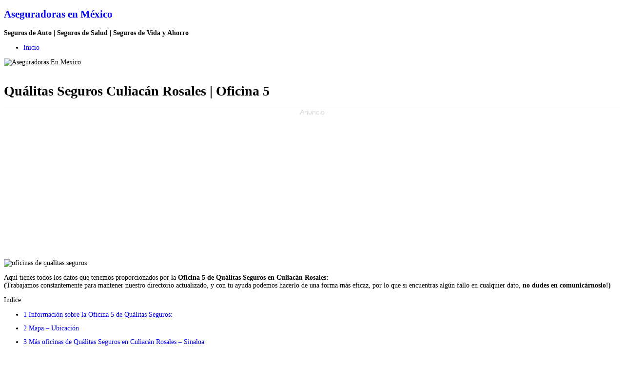

--- FILE ---
content_type: text/html; charset=UTF-8
request_url: https://aseguradorasenmexico.com.mx/qualitas-seguros-culiacan-rosales-oficina-5/
body_size: 10102
content:
<!DOCTYPE html PUBLIC "-//W3C//DTD XHTML 1.0 Transitional//EN" "http://www.w3.org/TR/xhtml1/DTD/xhtml1-transitional.dtd">
<html xmlns="http://www.w3.org/1999/xhtml" lang="es" prefix="og: https://ogp.me/ns#">

<head profile="http://gmpg.org/xfn/11">
<meta http-equiv="Content-Type" content="text/html; charset=UTF-8" />
<meta name="viewport" content="width=device-width,initial-scale=1" />

<title>Quálitas Seguros Culiacán Rosales - Oficina 5 | 2023</title>

<link rel="stylesheet" href="https://aseguradorasenmexico.com.mx/wp-content/themes/tropicala/style.css" type="text/css" media="screen" />

<!--[if lte IE 6]>
<link href="https://aseguradorasenmexico.com.mx/wp-content/themes/tropicala/ie6.css" type="text/css" rel="stylesheet" />
<![endif]-->

<link rel="alternate" type="application/rss+xml" title="Aseguradoras en México RSS Feed" href="https://aseguradorasenmexico.com.mx/feed/" />
<link rel="pingback" href="https://aseguradorasenmexico.com.mx/xmlrpc.php" />

<style type="text/css" media="screen">

</style>



<!-- Optimización para motores de búsqueda de Rank Math -  https://rankmath.com/ -->
<meta name="description" content="I➨ Información, ubicación, teléfonos, coberturas, servicios disponibles y más. ¡Matente informado!"/>
<meta name="robots" content="follow, index, max-snippet:-1, max-video-preview:-1, max-image-preview:large"/>
<link rel="canonical" href="https://aseguradorasenmexico.com.mx/qualitas-seguros-culiacan-rosales-oficina-5/" />
<meta property="og:locale" content="es_ES" />
<meta property="og:type" content="article" />
<meta property="og:title" content="Quálitas Seguros Culiacán Rosales - Oficina 5 | 2023" />
<meta property="og:description" content="I➨ Información, ubicación, teléfonos, coberturas, servicios disponibles y más. ¡Matente informado!" />
<meta property="og:url" content="https://aseguradorasenmexico.com.mx/qualitas-seguros-culiacan-rosales-oficina-5/" />
<meta property="og:site_name" content="Aseguradoras en México" />
<meta property="article:section" content="Culiacán Rosales" />
<meta property="og:image" content="https://aseguradorasenmexico.com.mx/wp-content/uploads/2022/02/xxquali.png" />
<meta property="og:image:secure_url" content="https://aseguradorasenmexico.com.mx/wp-content/uploads/2022/02/xxquali.png" />
<meta property="og:image:width" content="500" />
<meta property="og:image:height" content="200" />
<meta property="og:image:alt" content="oficinas qualitas mexico" />
<meta property="og:image:type" content="image/png" />
<meta property="article:published_time" content="2022-02-16T22:37:07+00:00" />
<meta name="twitter:card" content="summary_large_image" />
<meta name="twitter:title" content="Quálitas Seguros Culiacán Rosales - Oficina 5 | 2023" />
<meta name="twitter:description" content="I➨ Información, ubicación, teléfonos, coberturas, servicios disponibles y más. ¡Matente informado!" />
<meta name="twitter:site" content="@AEM" />
<meta name="twitter:creator" content="@AEM" />
<meta name="twitter:image" content="https://aseguradorasenmexico.com.mx/wp-content/uploads/2022/02/xxquali.png" />
<meta name="twitter:label1" content="Escrito por" />
<meta name="twitter:data1" content="AEM" />
<meta name="twitter:label2" content="Tiempo de lectura" />
<meta name="twitter:data2" content="Menos de un minuto" />
<script type="application/ld+json" class="rank-math-schema">{"@context":"https://schema.org","@graph":[{"@type":["Person","Organization"],"@id":"https://aseguradorasenmexico.com.mx/#person","name":"AEM","sameAs":["https://twitter.com/AEM"]},{"@type":"WebSite","@id":"https://aseguradorasenmexico.com.mx/#website","url":"https://aseguradorasenmexico.com.mx","name":"AEM","publisher":{"@id":"https://aseguradorasenmexico.com.mx/#person"},"inLanguage":"es"},{"@type":"ImageObject","@id":"https://aseguradorasenmexico.com.mx/wp-content/uploads/2022/02/xxquali.png","url":"https://aseguradorasenmexico.com.mx/wp-content/uploads/2022/02/xxquali.png","width":"200","height":"200","inLanguage":"es"},{"@type":"WebPage","@id":"https://aseguradorasenmexico.com.mx/qualitas-seguros-culiacan-rosales-oficina-5/#webpage","url":"https://aseguradorasenmexico.com.mx/qualitas-seguros-culiacan-rosales-oficina-5/","name":"Qu\u00e1litas Seguros Culiac\u00e1n Rosales - Oficina 5 | 2023","datePublished":"2022-02-16T22:37:07+00:00","dateModified":"2022-02-16T22:37:07+00:00","isPartOf":{"@id":"https://aseguradorasenmexico.com.mx/#website"},"primaryImageOfPage":{"@id":"https://aseguradorasenmexico.com.mx/wp-content/uploads/2022/02/xxquali.png"},"inLanguage":"es"},{"@type":"Person","@id":"https://aseguradorasenmexico.com.mx/qualitas-seguros-culiacan-rosales-oficina-5/#author","name":"AEM","image":{"@type":"ImageObject","@id":"https://secure.gravatar.com/avatar/1ff112037f209f6a20829b0aa337eb8b?s=96&amp;d=mm&amp;r=g","url":"https://secure.gravatar.com/avatar/1ff112037f209f6a20829b0aa337eb8b?s=96&amp;d=mm&amp;r=g","caption":"AEM","inLanguage":"es"}},{"@type":"BlogPosting","headline":"Qu\u00e1litas Seguros Culiac\u00e1n Rosales - Oficina 5 | 2023","datePublished":"2022-02-16T22:37:07+00:00","dateModified":"2022-02-16T22:37:07+00:00","articleSection":"Culiac\u00e1n Rosales, Qualitas Seguros","author":{"@id":"https://aseguradorasenmexico.com.mx/qualitas-seguros-culiacan-rosales-oficina-5/#author","name":"AEM"},"publisher":{"@id":"https://aseguradorasenmexico.com.mx/#person"},"description":"I\u27a8 Informaci\u00f3n, ubicaci\u00f3n, tel\u00e9fonos, coberturas, servicios disponibles y m\u00e1s. \u00a1Matente informado!","name":"Qu\u00e1litas Seguros Culiac\u00e1n Rosales - Oficina 5 | 2023","@id":"https://aseguradorasenmexico.com.mx/qualitas-seguros-culiacan-rosales-oficina-5/#richSnippet","isPartOf":{"@id":"https://aseguradorasenmexico.com.mx/qualitas-seguros-culiacan-rosales-oficina-5/#webpage"},"image":{"@id":"https://aseguradorasenmexico.com.mx/wp-content/uploads/2022/02/xxquali.png"},"inLanguage":"es","mainEntityOfPage":{"@id":"https://aseguradorasenmexico.com.mx/qualitas-seguros-culiacan-rosales-oficina-5/#webpage"}}]}</script>
<!-- /Plugin Rank Math WordPress SEO -->

<link rel='dns-prefetch' href='//secure.gravatar.com' />
<link rel='dns-prefetch' href='//stats.wp.com' />
<link rel='dns-prefetch' href='//use.fontawesome.com' />
<link rel='dns-prefetch' href='//v0.wordpress.com' />
<script type="text/javascript">
window._wpemojiSettings = {"baseUrl":"https:\/\/s.w.org\/images\/core\/emoji\/14.0.0\/72x72\/","ext":".png","svgUrl":"https:\/\/s.w.org\/images\/core\/emoji\/14.0.0\/svg\/","svgExt":".svg","source":{"concatemoji":"https:\/\/aseguradorasenmexico.com.mx\/wp-includes\/js\/wp-emoji-release.min.js?ver=a74360349adbe692d62943027592a371"}};
/*! This file is auto-generated */
!function(i,n){var o,s,e;function c(e){try{var t={supportTests:e,timestamp:(new Date).valueOf()};sessionStorage.setItem(o,JSON.stringify(t))}catch(e){}}function p(e,t,n){e.clearRect(0,0,e.canvas.width,e.canvas.height),e.fillText(t,0,0);var t=new Uint32Array(e.getImageData(0,0,e.canvas.width,e.canvas.height).data),r=(e.clearRect(0,0,e.canvas.width,e.canvas.height),e.fillText(n,0,0),new Uint32Array(e.getImageData(0,0,e.canvas.width,e.canvas.height).data));return t.every(function(e,t){return e===r[t]})}function u(e,t,n){switch(t){case"flag":return n(e,"\ud83c\udff3\ufe0f\u200d\u26a7\ufe0f","\ud83c\udff3\ufe0f\u200b\u26a7\ufe0f")?!1:!n(e,"\ud83c\uddfa\ud83c\uddf3","\ud83c\uddfa\u200b\ud83c\uddf3")&&!n(e,"\ud83c\udff4\udb40\udc67\udb40\udc62\udb40\udc65\udb40\udc6e\udb40\udc67\udb40\udc7f","\ud83c\udff4\u200b\udb40\udc67\u200b\udb40\udc62\u200b\udb40\udc65\u200b\udb40\udc6e\u200b\udb40\udc67\u200b\udb40\udc7f");case"emoji":return!n(e,"\ud83e\udef1\ud83c\udffb\u200d\ud83e\udef2\ud83c\udfff","\ud83e\udef1\ud83c\udffb\u200b\ud83e\udef2\ud83c\udfff")}return!1}function f(e,t,n){var r="undefined"!=typeof WorkerGlobalScope&&self instanceof WorkerGlobalScope?new OffscreenCanvas(300,150):i.createElement("canvas"),a=r.getContext("2d",{willReadFrequently:!0}),o=(a.textBaseline="top",a.font="600 32px Arial",{});return e.forEach(function(e){o[e]=t(a,e,n)}),o}function t(e){var t=i.createElement("script");t.src=e,t.defer=!0,i.head.appendChild(t)}"undefined"!=typeof Promise&&(o="wpEmojiSettingsSupports",s=["flag","emoji"],n.supports={everything:!0,everythingExceptFlag:!0},e=new Promise(function(e){i.addEventListener("DOMContentLoaded",e,{once:!0})}),new Promise(function(t){var n=function(){try{var e=JSON.parse(sessionStorage.getItem(o));if("object"==typeof e&&"number"==typeof e.timestamp&&(new Date).valueOf()<e.timestamp+604800&&"object"==typeof e.supportTests)return e.supportTests}catch(e){}return null}();if(!n){if("undefined"!=typeof Worker&&"undefined"!=typeof OffscreenCanvas&&"undefined"!=typeof URL&&URL.createObjectURL&&"undefined"!=typeof Blob)try{var e="postMessage("+f.toString()+"("+[JSON.stringify(s),u.toString(),p.toString()].join(",")+"));",r=new Blob([e],{type:"text/javascript"}),a=new Worker(URL.createObjectURL(r),{name:"wpTestEmojiSupports"});return void(a.onmessage=function(e){c(n=e.data),a.terminate(),t(n)})}catch(e){}c(n=f(s,u,p))}t(n)}).then(function(e){for(var t in e)n.supports[t]=e[t],n.supports.everything=n.supports.everything&&n.supports[t],"flag"!==t&&(n.supports.everythingExceptFlag=n.supports.everythingExceptFlag&&n.supports[t]);n.supports.everythingExceptFlag=n.supports.everythingExceptFlag&&!n.supports.flag,n.DOMReady=!1,n.readyCallback=function(){n.DOMReady=!0}}).then(function(){return e}).then(function(){var e;n.supports.everything||(n.readyCallback(),(e=n.source||{}).concatemoji?t(e.concatemoji):e.wpemoji&&e.twemoji&&(t(e.twemoji),t(e.wpemoji)))}))}((window,document),window._wpemojiSettings);
</script>
<style type="text/css">
img.wp-smiley,
img.emoji {
	display: inline !important;
	border: none !important;
	box-shadow: none !important;
	height: 1em !important;
	width: 1em !important;
	margin: 0 0.07em !important;
	vertical-align: -0.1em !important;
	background: none !important;
	padding: 0 !important;
}
</style>
	<link rel='stylesheet' id='wp-block-library-css' href='https://aseguradorasenmexico.com.mx/wp-includes/css/dist/block-library/style.min.css?ver=a74360349adbe692d62943027592a371' type='text/css' media='all' />
<style id='wp-block-library-inline-css' type='text/css'>
.has-text-align-justify{text-align:justify;}
</style>
<link rel='stylesheet' id='jetpack-videopress-video-block-view-css' href='https://aseguradorasenmexico.com.mx/wp-content/plugins/jetpack/jetpack_vendor/automattic/jetpack-videopress/build/block-editor/blocks/video/view.css?minify=false&#038;ver=34ae973733627b74a14e' type='text/css' media='all' />
<link rel='stylesheet' id='mediaelement-css' href='https://aseguradorasenmexico.com.mx/wp-includes/js/mediaelement/mediaelementplayer-legacy.min.css?ver=4.2.17' type='text/css' media='all' />
<link rel='stylesheet' id='wp-mediaelement-css' href='https://aseguradorasenmexico.com.mx/wp-includes/js/mediaelement/wp-mediaelement.min.css?ver=a74360349adbe692d62943027592a371' type='text/css' media='all' />
<style id='classic-theme-styles-inline-css' type='text/css'>
/*! This file is auto-generated */
.wp-block-button__link{color:#fff;background-color:#32373c;border-radius:9999px;box-shadow:none;text-decoration:none;padding:calc(.667em + 2px) calc(1.333em + 2px);font-size:1.125em}.wp-block-file__button{background:#32373c;color:#fff;text-decoration:none}
</style>
<style id='global-styles-inline-css' type='text/css'>
body{--wp--preset--color--black: #000000;--wp--preset--color--cyan-bluish-gray: #abb8c3;--wp--preset--color--white: #ffffff;--wp--preset--color--pale-pink: #f78da7;--wp--preset--color--vivid-red: #cf2e2e;--wp--preset--color--luminous-vivid-orange: #ff6900;--wp--preset--color--luminous-vivid-amber: #fcb900;--wp--preset--color--light-green-cyan: #7bdcb5;--wp--preset--color--vivid-green-cyan: #00d084;--wp--preset--color--pale-cyan-blue: #8ed1fc;--wp--preset--color--vivid-cyan-blue: #0693e3;--wp--preset--color--vivid-purple: #9b51e0;--wp--preset--gradient--vivid-cyan-blue-to-vivid-purple: linear-gradient(135deg,rgba(6,147,227,1) 0%,rgb(155,81,224) 100%);--wp--preset--gradient--light-green-cyan-to-vivid-green-cyan: linear-gradient(135deg,rgb(122,220,180) 0%,rgb(0,208,130) 100%);--wp--preset--gradient--luminous-vivid-amber-to-luminous-vivid-orange: linear-gradient(135deg,rgba(252,185,0,1) 0%,rgba(255,105,0,1) 100%);--wp--preset--gradient--luminous-vivid-orange-to-vivid-red: linear-gradient(135deg,rgba(255,105,0,1) 0%,rgb(207,46,46) 100%);--wp--preset--gradient--very-light-gray-to-cyan-bluish-gray: linear-gradient(135deg,rgb(238,238,238) 0%,rgb(169,184,195) 100%);--wp--preset--gradient--cool-to-warm-spectrum: linear-gradient(135deg,rgb(74,234,220) 0%,rgb(151,120,209) 20%,rgb(207,42,186) 40%,rgb(238,44,130) 60%,rgb(251,105,98) 80%,rgb(254,248,76) 100%);--wp--preset--gradient--blush-light-purple: linear-gradient(135deg,rgb(255,206,236) 0%,rgb(152,150,240) 100%);--wp--preset--gradient--blush-bordeaux: linear-gradient(135deg,rgb(254,205,165) 0%,rgb(254,45,45) 50%,rgb(107,0,62) 100%);--wp--preset--gradient--luminous-dusk: linear-gradient(135deg,rgb(255,203,112) 0%,rgb(199,81,192) 50%,rgb(65,88,208) 100%);--wp--preset--gradient--pale-ocean: linear-gradient(135deg,rgb(255,245,203) 0%,rgb(182,227,212) 50%,rgb(51,167,181) 100%);--wp--preset--gradient--electric-grass: linear-gradient(135deg,rgb(202,248,128) 0%,rgb(113,206,126) 100%);--wp--preset--gradient--midnight: linear-gradient(135deg,rgb(2,3,129) 0%,rgb(40,116,252) 100%);--wp--preset--font-size--small: 13px;--wp--preset--font-size--medium: 20px;--wp--preset--font-size--large: 36px;--wp--preset--font-size--x-large: 42px;--wp--preset--spacing--20: 0.44rem;--wp--preset--spacing--30: 0.67rem;--wp--preset--spacing--40: 1rem;--wp--preset--spacing--50: 1.5rem;--wp--preset--spacing--60: 2.25rem;--wp--preset--spacing--70: 3.38rem;--wp--preset--spacing--80: 5.06rem;--wp--preset--shadow--natural: 6px 6px 9px rgba(0, 0, 0, 0.2);--wp--preset--shadow--deep: 12px 12px 50px rgba(0, 0, 0, 0.4);--wp--preset--shadow--sharp: 6px 6px 0px rgba(0, 0, 0, 0.2);--wp--preset--shadow--outlined: 6px 6px 0px -3px rgba(255, 255, 255, 1), 6px 6px rgba(0, 0, 0, 1);--wp--preset--shadow--crisp: 6px 6px 0px rgba(0, 0, 0, 1);}:where(.is-layout-flex){gap: 0.5em;}:where(.is-layout-grid){gap: 0.5em;}body .is-layout-flow > .alignleft{float: left;margin-inline-start: 0;margin-inline-end: 2em;}body .is-layout-flow > .alignright{float: right;margin-inline-start: 2em;margin-inline-end: 0;}body .is-layout-flow > .aligncenter{margin-left: auto !important;margin-right: auto !important;}body .is-layout-constrained > .alignleft{float: left;margin-inline-start: 0;margin-inline-end: 2em;}body .is-layout-constrained > .alignright{float: right;margin-inline-start: 2em;margin-inline-end: 0;}body .is-layout-constrained > .aligncenter{margin-left: auto !important;margin-right: auto !important;}body .is-layout-constrained > :where(:not(.alignleft):not(.alignright):not(.alignfull)){max-width: var(--wp--style--global--content-size);margin-left: auto !important;margin-right: auto !important;}body .is-layout-constrained > .alignwide{max-width: var(--wp--style--global--wide-size);}body .is-layout-flex{display: flex;}body .is-layout-flex{flex-wrap: wrap;align-items: center;}body .is-layout-flex > *{margin: 0;}body .is-layout-grid{display: grid;}body .is-layout-grid > *{margin: 0;}:where(.wp-block-columns.is-layout-flex){gap: 2em;}:where(.wp-block-columns.is-layout-grid){gap: 2em;}:where(.wp-block-post-template.is-layout-flex){gap: 1.25em;}:where(.wp-block-post-template.is-layout-grid){gap: 1.25em;}.has-black-color{color: var(--wp--preset--color--black) !important;}.has-cyan-bluish-gray-color{color: var(--wp--preset--color--cyan-bluish-gray) !important;}.has-white-color{color: var(--wp--preset--color--white) !important;}.has-pale-pink-color{color: var(--wp--preset--color--pale-pink) !important;}.has-vivid-red-color{color: var(--wp--preset--color--vivid-red) !important;}.has-luminous-vivid-orange-color{color: var(--wp--preset--color--luminous-vivid-orange) !important;}.has-luminous-vivid-amber-color{color: var(--wp--preset--color--luminous-vivid-amber) !important;}.has-light-green-cyan-color{color: var(--wp--preset--color--light-green-cyan) !important;}.has-vivid-green-cyan-color{color: var(--wp--preset--color--vivid-green-cyan) !important;}.has-pale-cyan-blue-color{color: var(--wp--preset--color--pale-cyan-blue) !important;}.has-vivid-cyan-blue-color{color: var(--wp--preset--color--vivid-cyan-blue) !important;}.has-vivid-purple-color{color: var(--wp--preset--color--vivid-purple) !important;}.has-black-background-color{background-color: var(--wp--preset--color--black) !important;}.has-cyan-bluish-gray-background-color{background-color: var(--wp--preset--color--cyan-bluish-gray) !important;}.has-white-background-color{background-color: var(--wp--preset--color--white) !important;}.has-pale-pink-background-color{background-color: var(--wp--preset--color--pale-pink) !important;}.has-vivid-red-background-color{background-color: var(--wp--preset--color--vivid-red) !important;}.has-luminous-vivid-orange-background-color{background-color: var(--wp--preset--color--luminous-vivid-orange) !important;}.has-luminous-vivid-amber-background-color{background-color: var(--wp--preset--color--luminous-vivid-amber) !important;}.has-light-green-cyan-background-color{background-color: var(--wp--preset--color--light-green-cyan) !important;}.has-vivid-green-cyan-background-color{background-color: var(--wp--preset--color--vivid-green-cyan) !important;}.has-pale-cyan-blue-background-color{background-color: var(--wp--preset--color--pale-cyan-blue) !important;}.has-vivid-cyan-blue-background-color{background-color: var(--wp--preset--color--vivid-cyan-blue) !important;}.has-vivid-purple-background-color{background-color: var(--wp--preset--color--vivid-purple) !important;}.has-black-border-color{border-color: var(--wp--preset--color--black) !important;}.has-cyan-bluish-gray-border-color{border-color: var(--wp--preset--color--cyan-bluish-gray) !important;}.has-white-border-color{border-color: var(--wp--preset--color--white) !important;}.has-pale-pink-border-color{border-color: var(--wp--preset--color--pale-pink) !important;}.has-vivid-red-border-color{border-color: var(--wp--preset--color--vivid-red) !important;}.has-luminous-vivid-orange-border-color{border-color: var(--wp--preset--color--luminous-vivid-orange) !important;}.has-luminous-vivid-amber-border-color{border-color: var(--wp--preset--color--luminous-vivid-amber) !important;}.has-light-green-cyan-border-color{border-color: var(--wp--preset--color--light-green-cyan) !important;}.has-vivid-green-cyan-border-color{border-color: var(--wp--preset--color--vivid-green-cyan) !important;}.has-pale-cyan-blue-border-color{border-color: var(--wp--preset--color--pale-cyan-blue) !important;}.has-vivid-cyan-blue-border-color{border-color: var(--wp--preset--color--vivid-cyan-blue) !important;}.has-vivid-purple-border-color{border-color: var(--wp--preset--color--vivid-purple) !important;}.has-vivid-cyan-blue-to-vivid-purple-gradient-background{background: var(--wp--preset--gradient--vivid-cyan-blue-to-vivid-purple) !important;}.has-light-green-cyan-to-vivid-green-cyan-gradient-background{background: var(--wp--preset--gradient--light-green-cyan-to-vivid-green-cyan) !important;}.has-luminous-vivid-amber-to-luminous-vivid-orange-gradient-background{background: var(--wp--preset--gradient--luminous-vivid-amber-to-luminous-vivid-orange) !important;}.has-luminous-vivid-orange-to-vivid-red-gradient-background{background: var(--wp--preset--gradient--luminous-vivid-orange-to-vivid-red) !important;}.has-very-light-gray-to-cyan-bluish-gray-gradient-background{background: var(--wp--preset--gradient--very-light-gray-to-cyan-bluish-gray) !important;}.has-cool-to-warm-spectrum-gradient-background{background: var(--wp--preset--gradient--cool-to-warm-spectrum) !important;}.has-blush-light-purple-gradient-background{background: var(--wp--preset--gradient--blush-light-purple) !important;}.has-blush-bordeaux-gradient-background{background: var(--wp--preset--gradient--blush-bordeaux) !important;}.has-luminous-dusk-gradient-background{background: var(--wp--preset--gradient--luminous-dusk) !important;}.has-pale-ocean-gradient-background{background: var(--wp--preset--gradient--pale-ocean) !important;}.has-electric-grass-gradient-background{background: var(--wp--preset--gradient--electric-grass) !important;}.has-midnight-gradient-background{background: var(--wp--preset--gradient--midnight) !important;}.has-small-font-size{font-size: var(--wp--preset--font-size--small) !important;}.has-medium-font-size{font-size: var(--wp--preset--font-size--medium) !important;}.has-large-font-size{font-size: var(--wp--preset--font-size--large) !important;}.has-x-large-font-size{font-size: var(--wp--preset--font-size--x-large) !important;}
.wp-block-navigation a:where(:not(.wp-element-button)){color: inherit;}
:where(.wp-block-post-template.is-layout-flex){gap: 1.25em;}:where(.wp-block-post-template.is-layout-grid){gap: 1.25em;}
:where(.wp-block-columns.is-layout-flex){gap: 2em;}:where(.wp-block-columns.is-layout-grid){gap: 2em;}
.wp-block-pullquote{font-size: 1.5em;line-height: 1.6;}
</style>
<link rel='stylesheet' id='toc-screen-css' href='https://aseguradorasenmexico.com.mx/wp-content/plugins/table-of-contents-plus/screen.min.css?ver=2411.1' type='text/css' media='all' />
<link rel='stylesheet' id='bfa-font-awesome-css' href='https://use.fontawesome.com/releases/v5.15.4/css/all.css?ver=2.0.3' type='text/css' media='all' />
<link rel='stylesheet' id='bfa-font-awesome-v4-shim-css' href='https://use.fontawesome.com/releases/v5.15.4/css/v4-shims.css?ver=2.0.3' type='text/css' media='all' />
<style id='bfa-font-awesome-v4-shim-inline-css' type='text/css'>

			@font-face {
				font-family: 'FontAwesome';
				src: url('https://use.fontawesome.com/releases/v5.15.4/webfonts/fa-brands-400.eot'),
				url('https://use.fontawesome.com/releases/v5.15.4/webfonts/fa-brands-400.eot?#iefix') format('embedded-opentype'),
				url('https://use.fontawesome.com/releases/v5.15.4/webfonts/fa-brands-400.woff2') format('woff2'),
				url('https://use.fontawesome.com/releases/v5.15.4/webfonts/fa-brands-400.woff') format('woff'),
				url('https://use.fontawesome.com/releases/v5.15.4/webfonts/fa-brands-400.ttf') format('truetype'),
				url('https://use.fontawesome.com/releases/v5.15.4/webfonts/fa-brands-400.svg#fontawesome') format('svg');
			}

			@font-face {
				font-family: 'FontAwesome';
				src: url('https://use.fontawesome.com/releases/v5.15.4/webfonts/fa-solid-900.eot'),
				url('https://use.fontawesome.com/releases/v5.15.4/webfonts/fa-solid-900.eot?#iefix') format('embedded-opentype'),
				url('https://use.fontawesome.com/releases/v5.15.4/webfonts/fa-solid-900.woff2') format('woff2'),
				url('https://use.fontawesome.com/releases/v5.15.4/webfonts/fa-solid-900.woff') format('woff'),
				url('https://use.fontawesome.com/releases/v5.15.4/webfonts/fa-solid-900.ttf') format('truetype'),
				url('https://use.fontawesome.com/releases/v5.15.4/webfonts/fa-solid-900.svg#fontawesome') format('svg');
			}

			@font-face {
				font-family: 'FontAwesome';
				src: url('https://use.fontawesome.com/releases/v5.15.4/webfonts/fa-regular-400.eot'),
				url('https://use.fontawesome.com/releases/v5.15.4/webfonts/fa-regular-400.eot?#iefix') format('embedded-opentype'),
				url('https://use.fontawesome.com/releases/v5.15.4/webfonts/fa-regular-400.woff2') format('woff2'),
				url('https://use.fontawesome.com/releases/v5.15.4/webfonts/fa-regular-400.woff') format('woff'),
				url('https://use.fontawesome.com/releases/v5.15.4/webfonts/fa-regular-400.ttf') format('truetype'),
				url('https://use.fontawesome.com/releases/v5.15.4/webfonts/fa-regular-400.svg#fontawesome') format('svg');
				unicode-range: U+F004-F005,U+F007,U+F017,U+F022,U+F024,U+F02E,U+F03E,U+F044,U+F057-F059,U+F06E,U+F070,U+F075,U+F07B-F07C,U+F080,U+F086,U+F089,U+F094,U+F09D,U+F0A0,U+F0A4-F0A7,U+F0C5,U+F0C7-F0C8,U+F0E0,U+F0EB,U+F0F3,U+F0F8,U+F0FE,U+F111,U+F118-F11A,U+F11C,U+F133,U+F144,U+F146,U+F14A,U+F14D-F14E,U+F150-F152,U+F15B-F15C,U+F164-F165,U+F185-F186,U+F191-F192,U+F1AD,U+F1C1-F1C9,U+F1CD,U+F1D8,U+F1E3,U+F1EA,U+F1F6,U+F1F9,U+F20A,U+F247-F249,U+F24D,U+F254-F25B,U+F25D,U+F267,U+F271-F274,U+F279,U+F28B,U+F28D,U+F2B5-F2B6,U+F2B9,U+F2BB,U+F2BD,U+F2C1-F2C2,U+F2D0,U+F2D2,U+F2DC,U+F2ED,U+F328,U+F358-F35B,U+F3A5,U+F3D1,U+F410,U+F4AD;
			}
		
</style>
<link rel='stylesheet' id='jetpack_css-css' href='https://aseguradorasenmexico.com.mx/wp-content/plugins/jetpack/css/jetpack.css?ver=12.5.1' type='text/css' media='all' />
<script type='text/javascript' src='https://aseguradorasenmexico.com.mx/wp-includes/js/jquery/jquery.min.js?ver=3.7.0' id='jquery-core-js'></script>
<script type='text/javascript' src='https://aseguradorasenmexico.com.mx/wp-includes/js/jquery/jquery-migrate.min.js?ver=3.4.1' id='jquery-migrate-js'></script>
<script id="jquery-js-after" type="text/javascript">
jQuery(document).ready(function() {
	jQuery(".02ebedffdb34fd248f1844cf74560634").click(function() {
		jQuery.post(
			"https://aseguradorasenmexico.com.mx/wp-admin/admin-ajax.php", {
				"action": "quick_adsense_onpost_ad_click",
				"quick_adsense_onpost_ad_index": jQuery(this).attr("data-index"),
				"quick_adsense_nonce": "76803865a6",
			}, function(response) { }
		);
	});
});
</script>
<link rel="https://api.w.org/" href="https://aseguradorasenmexico.com.mx/wp-json/" /><link rel="alternate" type="application/json" href="https://aseguradorasenmexico.com.mx/wp-json/wp/v2/posts/14643" /><link rel="EditURI" type="application/rsd+xml" title="RSD" href="https://aseguradorasenmexico.com.mx/xmlrpc.php?rsd" />
<link rel="alternate" type="application/json+oembed" href="https://aseguradorasenmexico.com.mx/wp-json/oembed/1.0/embed?url=https%3A%2F%2Faseguradorasenmexico.com.mx%2Fqualitas-seguros-culiacan-rosales-oficina-5%2F" />
<link rel="alternate" type="text/xml+oembed" href="https://aseguradorasenmexico.com.mx/wp-json/oembed/1.0/embed?url=https%3A%2F%2Faseguradorasenmexico.com.mx%2Fqualitas-seguros-culiacan-rosales-oficina-5%2F&#038;format=xml" />
	<style>img#wpstats{display:none}</style>
		<style type="text/css" id="wp-custom-css">body {
	font-size: 14px;
}
div.entry h2 {
    font-size: 2.5em;
}
@media (max-width: 600px) {
    .google-maps {
        position: relative;
        padding-bottom: 75%;
        height: 0;
        overflow: hidden;
    }
    .google-maps iframe {
        position: absolute;
        top: 0;
        left: 0;
        width: 100% !important;
        height: 100% !important;
    }
}
.navigation.clearfix {
    display: none;
}

/* pruebas */

.empresasBox{
    margin-bottom:45px;
    box-shadow:0 10px 20px -10px rgba(0,0,0,.3);
    background:#fff;
    float:left;
    border:1px solid #e9f1f8;
    width:93%;
    padding:10px 20px;
    border-radius:8px;
}
 .empresasTit p{
    color:#536d83;
    text-decoration:none;
    font-size:24px;
    font-weight:bold;
    margin:10px auto 5px;
}
 .empresasInfo p{
    font-size:16px;
    margin:5px auto;
}
 .btn-cotiza,.btn-detalles{
    cursor:pointer;
    font-weight:400;
    line-height:1.5;
    color:#6c757d;
    text-align:center;
    vertical-align:middle;
    padding:.45rem .9rem;
    border-radius:.15rem;
    transition:color .15s ease-in-out,background-color .15s ease-in-out,border-color .15s ease-in-out,box-shadow .15s ease-in-out;
    border:none;
    display:inline-block;
    width:96%;
    margin:10px auto;
}
 .btn-cotiza,.btn-cotiza:visited{
    color:#fff;
    background:#44cf9c;
    font-weight:bold;
	  text-decoration:none;
}
 .btn-cotiza:hover,.btn-cotiza:focus{
    color:#fff;
    text-decoration:none;
}
 .btn-detalles,.btn-detalles:visited{
    color:#32abbf;
    border:1px solid #32abbf;
	  text-decoration:none;
}
 .btn-detalles:hover,.btn-detalles:focus{
    color:#32abbf;
    text-decoration:none;
}

a:-webkit-any-link {
    color: -webkit-link;
    cursor: pointer;
    text-decoration: none;
}

.article ul li {
    margin: 12px 0;
}</style>
<link rel="shortcut icon" href="https://www.aseguradorasenmexico.com.mx/wp-content/uploads/2017/11/Iconos-03-2.png"/>

</head>

<body data-rsssl=1>

<div id="wrapper">

<div id="masthead">

<h2> 

<a href="https://www.aseguradorasenmexico.com.mx/" title="aseguradoras en mexico">Aseguradoras en México</a>

</h2>
<p><b>Seguros de Auto | Seguros de Salud | Seguros de Vida y Ahorro</b></p>

<ul>

<li ><a href="https://www.aseguradorasenmexico.com.mx/" title="aseguradoras en mexico">Inicio</a></li>


</ul>

<div id="masthead_image">
<img src="https://aseguradorasenmexico.com.mx/wp-content/themes/tropicala/images/aseguradorasenmexico.png" alt="Aseguradoras En Mexico" />
</div>
<br/>
<div style="text-align: center;">

</div>

</div>

<div id="content" class="clearfix">


  <div id="main">



  


    <div class="article" id="post-14643">

      <h1 class="header"><span>Quálitas Seguros Culiacán Rosales | Oficina 5</span></h1>

      <div class="entry clearfix">

        <div class="02ebedffdb34fd248f1844cf74560634" data-index="1" style="float: none; margin:10px 0 10px 0; text-align:center;">
<div style="text-align: center; width:100%; font-family: Arial, Georgia, Times, serif; font-weight: normal; color: #d5d5d5; border-top: 1px solid #000000; border-color: #E0E0E0;">Anuncio</div>
<script async src="https://pagead2.googlesyndication.com/pagead/js/adsbygoogle.js?client=ca-pub-3829944930289165"
     crossorigin="anonymous"></script>
<!-- Aseguradoras1 -->
<ins class="adsbygoogle"
     style="display:block"
     data-ad-client="ca-pub-3829944930289165"
     data-ad-slot="1936275532"
     data-ad-format="auto"
     data-full-width-responsive="true"></ins>
<script>
     (adsbygoogle = window.adsbygoogle || []).push({});
</script>
</div>
<p><img decoding="async" fetchpriority="high" src="https://aseguradorasenmexico.com.mx/wp-content/uploads/2022/02/xxquali.png" alt="oficinas de qualitas seguros" width="500" height="200" class="aligncenter size-full wp-image-2375" srcset="https://aseguradorasenmexico.com.mx/wp-content/uploads/2022/02/xxquali.png 500w, https://aseguradorasenmexico.com.mx/wp-content/uploads/2022/02/xxquali-300x120.png 300w" sizes="(max-width: 500px) 100vw, 500px" /></p>
<p>Aquí tienes todos los datos que tenemos proporcionados por la<strong> Oficina 5 de Quálitas Seguros en Culiacán Rosales:</strong><br />
<strong>(</strong>Trabajamos constantemente para mantener nuestro directorio actualizado, y con tu ayuda podemos hacerlo de una forma más eficaz, por lo que si encuentras algún fallo en cualquier dato, <strong>no dudes en comunicárnoslo!)</strong></p>
<div id="toc_container" class="no_bullets"><p class="toc_title">Indice</p><ul class="toc_list"><li><a href="#Informacion_sobre_la_Oficina_5_de_Qualitas_Seguros"><span class="toc_number toc_depth_1">1</span> Información sobre la Oficina 5 de Quálitas Seguros:</a></li><li><a href="#Mapa_8211_Ubicacion"><span class="toc_number toc_depth_1">2</span> Mapa &#8211; Ubicación</a></li><li><a href="#Mas_oficinas_de_Qualitas_Seguros_en_Culiacan_Rosales_8211_Sinaloa"><span class="toc_number toc_depth_1">3</span> Más oficinas de Quálitas Seguros en Culiacán Rosales &#8211; Sinaloa</a></li></ul></div>

<h2><span id="Informacion_sobre_la_Oficina_5_de_Qualitas_Seguros">Información sobre la Oficina 5 de Quálitas Seguros:</span></h2>
<p><i class="fa fa-map-marker " ></i> <strong>Dirección:</strong> BLVD. ENRIQUE FELIX CASTRO 968 PTE. LOC. 15, 16 Y 17, PLAZA LAS CANARIAS, Desarrollo Urbano Tres Ríos, 80020 Culiacán Rosales, Sin., México</p>
<p><i class="fa fa-phone " ></i> <strong>Teléfono:</strong> +52 667 716 1722 <a href="tel:+52 667 716 1722" target="_blank" rel="noreferrer noopener nofollow">((Llamar))</a></p>
<p><i class="fa fa-cogs " ></i>  <strong>Servicios:</strong></p><div class="02ebedffdb34fd248f1844cf74560634" data-index="1" style="float: none; margin:10px 0 10px 0; text-align:center;">
<div style="text-align: center; width:100%; font-family: Arial, Georgia, Times, serif; font-weight: normal; color: #d5d5d5; border-top: 1px solid #000000; border-color: #E0E0E0;">Anuncio</div>
<script async src="https://pagead2.googlesyndication.com/pagead/js/adsbygoogle.js?client=ca-pub-3829944930289165"
     crossorigin="anonymous"></script>
<!-- Aseguradoras1 -->
<ins class="adsbygoogle"
     style="display:block"
     data-ad-client="ca-pub-3829944930289165"
     data-ad-slot="1936275532"
     data-ad-format="auto"
     data-full-width-responsive="true"></ins>
<script>
     (adsbygoogle = window.adsbygoogle || []).push({});
</script>
</div>

<ul>
<li> Seguros de Auto. </li>
<li> Seguros de Moto. </li>
<li> Seguros Pickups. </li>
<li> Seguros para Turistas. </li>
<li> Seguros de Camiones. </li>
<li> Seguro de Responsabilidad Civil. </li>
</ul>
<hr>
<p><center></p>
<h2><span id="Mapa_8211_Ubicacion">Mapa &#8211; Ubicación</span></h2>
<div class="google-maps"> <iframe src="https://www.google.com/maps/embed?pb=!1m18!1m12!1m3!1d57951.32815661043!2d-107.43422899710653!3d24.796891325351762!2m3!1f0!2f0!3f0!3m2!1i1024!2i768!4f13.1!3m3!1m2!1s0x86bcda0baaaaaaab%3A0xfac3a54b7b2cd521!2sQualitas!5e0!3m2!1ses!2ses!4v1643373947763!5m2!1ses!2ses" width="600" height="450" style="border:0;" allowfullscreen="" loading="lazy"></iframe> </div>
<p></center></p>
<h2><span id="Mas_oficinas_de_Qualitas_Seguros_en_Culiacan_Rosales_8211_Sinaloa"> Más oficinas de Quálitas Seguros en Culiacán Rosales &#8211; Sinaloa </span></h2>
<p>En caso de que esta no sea la oficina que buscas o simplemente quieras comprobar el resto, a continuación te dejamos un <strong>listado de las oficinas de Quálitas Seguros en Culiacán Rosales</strong>:</p>
<p><center></p>
<div class="wp-block-button aligncenter"><a class="wp-block-button__link has-vivid-cyan-blue-background-color has-text-color has-background no-border-radius" href="/qualitas-culiacan-rosales/" style="color:#ffffff">Comprobar</a></div>
<p>&#8212;</p>
<p class="has-small-font-size"><em>Desde esta web no tenemos relación alguna con las aseguradoras, oficinas o cualquier entidad aquí mencionada, somos un directorio no oficial con la intención de facilitar información.</em></p>
<p>&#8212;<br />
</center></p>

<div style="font-size: 0px; height: 0px; line-height: 0px; margin: 0; padding: 0; clear: both;"></div>
        
        


        <p class="entry_info">

  <!--        <small>

            This entry was posted

            
            on miércoles, febrero 16th, 2022 at 10:37 pm
            and is filed under <a href="https://aseguradorasenmexico.com.mx/sinaloa/culiacan-rosales/" rel="category tag">Culiacán Rosales</a>, <a href="https://aseguradorasenmexico.com.mx/qualitas-seguros/" rel="category tag">Qualitas Seguros</a>.

            You can follow any responses to this entry through the <a href="https://aseguradorasenmexico.com.mx/qualitas-seguros-culiacan-rosales-oficina-5/feed/">RSS 2.0</a> feed.



            
              Both comments and pings are currently closed.



            


          </small>    -->

        </p>



      </div>

    </div>

	

	<div class="navigation clearfix">

      <div class="alignleft">&laquo; <a href="https://aseguradorasenmexico.com.mx/qualitas-seguros-culiacan-rosales-oficina-3/" rel="prev">Quálitas Seguros Culiacán Rosales | Oficina 3</a></div>

      <div class="alignright"><a href="https://aseguradorasenmexico.com.mx/qualitas-seguros-los-mochis-oficina-1/" rel="next">Quálitas Seguros Los Mochis | Oficina 1</a> &raquo;</div>

    </div>



  
<!-- You can start editing here. -->


      <!-- If comments are closed. -->
    <p><em>Comments are closed.</em></p>

  




  


  </div>



  <div id="secondary">

            
    <!-- Author information is disabled per default. Uncomment and fill in your details if you want to use it. -->
    <!-- <div id="author">
          <h2>Author</h2>
          <p>A little something about you, the author. Nothing lengthy, just an overview.</p>
        </div> -->

    

    <ul id="sidebar">
  
      <li id="text-2" class="widget widget_text">			<div class="textwidget"> </div>
		</li>      
  </div>




    <script type='text/javascript' id='toc-front-js-extra'>
/* <![CDATA[ */
var tocplus = {"visibility_show":"mostrar","visibility_hide":"ocultar","width":"Auto"};
/* ]]> */
</script>
<script type='text/javascript' src='https://aseguradorasenmexico.com.mx/wp-content/plugins/table-of-contents-plus/front.min.js?ver=2411.1' id='toc-front-js'></script>
<script type='text/javascript' id='wpfront-scroll-top-js-extra'>
/* <![CDATA[ */
var wpfront_scroll_top_data = {"data":{"css":"#wpfront-scroll-top-container{position:fixed;cursor:pointer;z-index:9999;border:none;outline:none;background-color:rgba(0,0,0,0);box-shadow:none;outline-style:none;text-decoration:none;opacity:0;display:none;align-items:center;justify-content:center;margin:0;padding:0}#wpfront-scroll-top-container.show{display:flex;opacity:1}#wpfront-scroll-top-container .sr-only{position:absolute;width:1px;height:1px;padding:0;margin:-1px;overflow:hidden;clip:rect(0,0,0,0);white-space:nowrap;border:0}#wpfront-scroll-top-container .text-holder{padding:3px 10px;-webkit-border-radius:3px;border-radius:3px;-webkit-box-shadow:4px 4px 5px 0px rgba(50,50,50,.5);-moz-box-shadow:4px 4px 5px 0px rgba(50,50,50,.5);box-shadow:4px 4px 5px 0px rgba(50,50,50,.5)}#wpfront-scroll-top-container{right:20px;bottom:20px;}#wpfront-scroll-top-container img{width:auto;height:auto;}#wpfront-scroll-top-container .text-holder{color:#ffffff;background-color:#000000;width:auto;height:auto;;}#wpfront-scroll-top-container .text-holder:hover{background-color:#000000;}#wpfront-scroll-top-container i{color:#000000;}","html":"<button id=\"wpfront-scroll-top-container\" aria-label=\"\" title=\"\" ><img src=\"https:\/\/aseguradorasenmexico.com.mx\/wp-content\/plugins\/wpfront-scroll-top\/includes\/assets\/icons\/114.png\" alt=\"\" title=\"\"><\/button>","data":{"hide_iframe":false,"button_fade_duration":200,"auto_hide":false,"auto_hide_after":2,"scroll_offset":1000,"button_opacity":0.8000000000000000444089209850062616169452667236328125,"button_action":"top","button_action_element_selector":"","button_action_container_selector":"html, body","button_action_element_offset":0,"scroll_duration":400}}};
var wpfront_scroll_top_data = {"data":{"css":"#wpfront-scroll-top-container{position:fixed;cursor:pointer;z-index:9999;border:none;outline:none;background-color:rgba(0,0,0,0);box-shadow:none;outline-style:none;text-decoration:none;opacity:0;display:none;align-items:center;justify-content:center;margin:0;padding:0}#wpfront-scroll-top-container.show{display:flex;opacity:1}#wpfront-scroll-top-container .sr-only{position:absolute;width:1px;height:1px;padding:0;margin:-1px;overflow:hidden;clip:rect(0,0,0,0);white-space:nowrap;border:0}#wpfront-scroll-top-container .text-holder{padding:3px 10px;-webkit-border-radius:3px;border-radius:3px;-webkit-box-shadow:4px 4px 5px 0px rgba(50,50,50,.5);-moz-box-shadow:4px 4px 5px 0px rgba(50,50,50,.5);box-shadow:4px 4px 5px 0px rgba(50,50,50,.5)}#wpfront-scroll-top-container{right:20px;bottom:20px;}#wpfront-scroll-top-container img{width:auto;height:auto;}#wpfront-scroll-top-container .text-holder{color:#ffffff;background-color:#000000;width:auto;height:auto;;}#wpfront-scroll-top-container .text-holder:hover{background-color:#000000;}#wpfront-scroll-top-container i{color:#000000;}","html":"<button id=\"wpfront-scroll-top-container\" aria-label=\"\" title=\"\" ><img src=\"https:\/\/aseguradorasenmexico.com.mx\/wp-content\/plugins\/wpfront-scroll-top\/includes\/assets\/icons\/114.png\" alt=\"\" title=\"\"><\/button>","data":{"hide_iframe":false,"button_fade_duration":200,"auto_hide":false,"auto_hide_after":2,"scroll_offset":1000,"button_opacity":0.8000000000000000444089209850062616169452667236328125,"button_action":"top","button_action_element_selector":"","button_action_container_selector":"html, body","button_action_element_offset":0,"scroll_duration":400}}};
/* ]]> */
</script>
<script type='text/javascript' src='https://aseguradorasenmexico.com.mx/wp-content/plugins/wpfront-scroll-top/includes/assets/wpfront-scroll-top.min.js?ver=3.0.0.06281' id='wpfront-scroll-top-js'></script>
<script defer type='text/javascript' src='https://stats.wp.com/e-202603.js' id='jetpack-stats-js'></script>
<script id="jetpack-stats-js-after" type="text/javascript">
_stq = window._stq || [];
_stq.push([ "view", {v:'ext',blog:'143384948',post:'14643',tz:'0',srv:'aseguradorasenmexico.com.mx',j:'1:12.5.1'} ]);
_stq.push([ "clickTrackerInit", "143384948", "14643" ]);
_stq = window._stq || [];
_stq.push([ "view", {v:'ext',blog:'143384948',post:'14643',tz:'0',srv:'aseguradorasenmexico.com.mx',j:'1:12.5.1'} ]);
_stq.push([ "clickTrackerInit", "143384948", "14643" ]);
</script>
 
</div>
</div>
<ul id="footer">
<span style="float: left;">Aseguradoras en México &copy; 2026</span>
<span style="float: right;"><a href="https://www.aseguradorasenmexico.com.mx/politica-de-privacidad/">Politica de Privacidad</a></span>
</ul>
</body>
</html>



<!-- Page cached by LiteSpeed Cache 7.2 on 2026-01-14 05:26:17 -->

--- FILE ---
content_type: text/html; charset=utf-8
request_url: https://www.google.com/recaptcha/api2/aframe
body_size: 267
content:
<!DOCTYPE HTML><html><head><meta http-equiv="content-type" content="text/html; charset=UTF-8"></head><body><script nonce="QxUvUxiTMCiI2T4qUhU-lA">/** Anti-fraud and anti-abuse applications only. See google.com/recaptcha */ try{var clients={'sodar':'https://pagead2.googlesyndication.com/pagead/sodar?'};window.addEventListener("message",function(a){try{if(a.source===window.parent){var b=JSON.parse(a.data);var c=clients[b['id']];if(c){var d=document.createElement('img');d.src=c+b['params']+'&rc='+(localStorage.getItem("rc::a")?sessionStorage.getItem("rc::b"):"");window.document.body.appendChild(d);sessionStorage.setItem("rc::e",parseInt(sessionStorage.getItem("rc::e")||0)+1);localStorage.setItem("rc::h",'1768748869527');}}}catch(b){}});window.parent.postMessage("_grecaptcha_ready", "*");}catch(b){}</script></body></html>